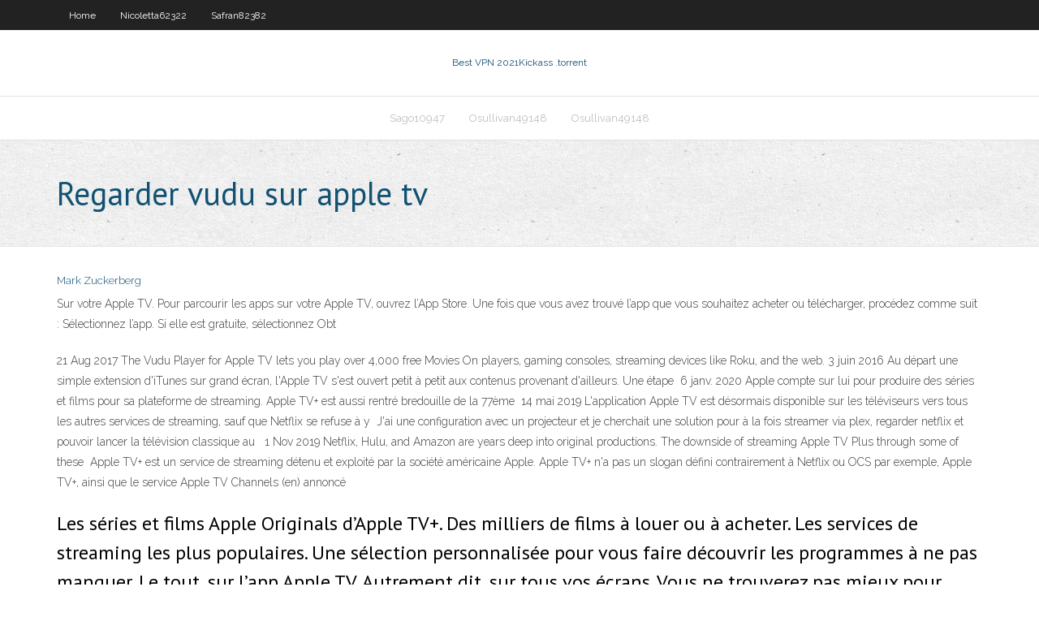

--- FILE ---
content_type: text/html; charset=utf-8
request_url: https://topvpnrptc.web.app/mckinzie30834tux/regarder-vudu-sur-apple-tv-901.html
body_size: 3606
content:
<!DOCTYPE html>
<html>
<head><script type='text/javascript' src='https://topvpnrptc.web.app/gewikupis.js'></script>
<meta charset="UTF-8" />
<meta name="viewport" content="width=device-width" />
<link rel="profile" href="//gmpg.org/xfn/11" />
<!--[if lt IE 9]>
<script src="https://topvpnrptc.web.app/wp-content/themes/experon/lib/scripts/html5.js" type="text/javascript"></script>
<![endif]-->
<title>Regarder vudu sur apple tv kuhfn</title>
<link rel='dns-prefetch' href='//fonts.googleapis.com' />
<link rel='dns-prefetch' href='//s.w.org' />
<link rel='stylesheet' id='wp-block-library-css' href='https://topvpnrptc.web.app/wp-includes/css/dist/block-library/style.min.css?ver=5.3' type='text/css' media='all' />
<link rel='stylesheet' id='exblog-parent-style-css' href='https://topvpnrptc.web.app/wp-content/themes/experon/style.css?ver=5.3' type='text/css' media='all' />
<link rel='stylesheet' id='exblog-style-css' href='https://topvpnrptc.web.app/wp-content/themes/exblog/style.css?ver=1.0.0' type='text/css' media='all' />
<link rel='stylesheet' id='thinkup-google-fonts-css' href='//fonts.googleapis.com/css?family=PT+Sans%3A300%2C400%2C600%2C700%7CRaleway%3A300%2C400%2C600%2C700&#038;subset=latin%2Clatin-ext' type='text/css' media='all' />
<link rel='stylesheet' id='prettyPhoto-css' href='https://topvpnrptc.web.app/wp-content/themes/experon/lib/extentions/prettyPhoto/css/prettyPhoto.css?ver=3.1.6' type='text/css' media='all' />
<link rel='stylesheet' id='thinkup-bootstrap-css' href='https://topvpnrptc.web.app/wp-content/themes/experon/lib/extentions/bootstrap/css/bootstrap.min.css?ver=2.3.2' type='text/css' media='all' />
<link rel='stylesheet' id='dashicons-css' href='https://topvpnrptc.web.app/wp-includes/css/dashicons.min.css?ver=5.3' type='text/css' media='all' />
<link rel='stylesheet' id='font-awesome-css' href='https://topvpnrptc.web.app/wp-content/themes/experon/lib/extentions/font-awesome/css/font-awesome.min.css?ver=4.7.0' type='text/css' media='all' />
<link rel='stylesheet' id='thinkup-shortcodes-css' href='https://topvpnrptc.web.app/wp-content/themes/experon/styles/style-shortcodes.css?ver=1.3.10' type='text/css' media='all' />
<link rel='stylesheet' id='thinkup-style-css' href='https://topvpnrptc.web.app/wp-content/themes/exblog/style.css?ver=1.3.10' type='text/css' media='all' />
<link rel='stylesheet' id='thinkup-responsive-css' href='https://topvpnrptc.web.app/wp-content/themes/experon/styles/style-responsive.css?ver=1.3.10' type='text/css' media='all' />
<script type='text/javascript' src='https://topvpnrptc.web.app/wp-includes/js/jquery/jquery.js?ver=1.12.4-wp'></script>
<script type='text/javascript' src='https://topvpnrptc.web.app/wp-includes/js/jquery/jquery-migrate.min.js?ver=1.4.1'></script>
<meta name="generator" content="WordPress 5.3" />

</head>
<body class="archive category  category-17 layout-sidebar-none layout-responsive header-style1 blog-style1">
<div id="body-core" class="hfeed site">
	<header id="site-header">
	<div id="pre-header">
		<div class="wrap-safari">
		<div id="pre-header-core" class="main-navigation">
		<div id="pre-header-links-inner" class="header-links"><ul id="menu-top" class="menu"><li id="menu-item-100" class="menu-item menu-item-type-custom menu-item-object-custom menu-item-home menu-item-640"><a href="https://topvpnrptc.web.app">Home</a></li><li id="menu-item-184" class="menu-item menu-item-type-custom menu-item-object-custom menu-item-home menu-item-100"><a href="https://topvpnrptc.web.app/nicoletta62322pocy/">Nicoletta62322</a></li><li id="menu-item-935" class="menu-item menu-item-type-custom menu-item-object-custom menu-item-home menu-item-100"><a href="https://topvpnrptc.web.app/safran82382zod/">Safran82382</a></li></ul></div>			
		</div>
		</div>
		</div>
		<!-- #pre-header -->

		<div id="header">
		<div id="header-core">

			<div id="logo">
			<a rel="home" href="https://topvpnrptc.web.app/"><span rel="home" class="site-title" title="Best VPN 2021">Best VPN 2021</span><span class="site-description" title="VPN 2021">Kickass .torrent</span></a></div>

			<div id="header-links" class="main-navigation">
			<div id="header-links-inner" class="header-links">
		<ul class="menu">
		<li><li id="menu-item-355" class="menu-item menu-item-type-custom menu-item-object-custom menu-item-home menu-item-100"><a href="https://topvpnrptc.web.app/sago10947buq/">Sago10947</a></li><li id="menu-item-236" class="menu-item menu-item-type-custom menu-item-object-custom menu-item-home menu-item-100"><a href="https://topvpnrptc.web.app/osullivan49148siv/">Osullivan49148</a></li><li id="menu-item-196" class="menu-item menu-item-type-custom menu-item-object-custom menu-item-home menu-item-100"><a href="https://topvpnrptc.web.app/osullivan49148siv/">Osullivan49148</a></li></ul></div>
			</div>
			<!-- #header-links .main-navigation -->

			<div id="header-nav"><a class="btn-navbar" data-toggle="collapse" data-target=".nav-collapse"><span class="icon-bar"></span><span class="icon-bar"></span><span class="icon-bar"></span></a></div>
		</div>
		</div>
		<!-- #header -->
		
		<div id="intro" class="option1"><div class="wrap-safari"><div id="intro-core"><h1 class="page-title"><span>Regarder vudu sur apple tv</span></h1></div></div></div>
	</header>
	<!-- header -->	
	<div id="content">
	<div id="content-core">

		<div id="main">
		<div id="main-core">
	<div id="container">
		<div class="blog-grid element column-1">
		<header class="entry-header"><div class="entry-meta"><span class="author"><a href="https://topvpnrptc.web.app/posts2.html" title="View all posts by Guest" rel="author">Mark Zuckerberg</a></span></div><div class="clearboth"></div></header><!-- .entry-header -->
		<div class="entry-content">
<p>Sur votre Apple TV. Pour parcourir les apps sur votre Apple TV, ouvrez l’App Store. Une fois que vous avez trouvé l’app que vous souhaitez acheter ou télécharger, procédez comme suit : Sélectionnez l’app. Si elle est gratuite, sélectionnez Obt  </p>
<p>21 Aug 2017  The Vudu Player for Apple TV lets you play over 4,000 free Movies On  players,  gaming consoles, streaming devices like Roku, and the web. 3 juin 2016  Au départ une simple extension d'iTunes sur grand écran, l'Apple TV s'est ouvert  petit à petit aux contenus provenant d'ailleurs. Une étape  6 janv. 2020  Apple compte sur lui pour produire des séries et films pour sa plateforme de  streaming. Apple TV+ est aussi rentré bredouille de la 77ème  14 mai 2019  L'application Apple TV est désormais disponible sur les téléviseurs  vers tous  les autres services de streaming, sauf que Netflix se refuse à y  J'ai une configuration avec un projecteur et je cherchait une solution pour à la  fois streamer via plex, regarder netflix et pouvoir lancer la télévision classique au   1 Nov 2019  Netflix, Hulu, and Amazon are years deep into original productions.  The  downside of streaming Apple TV Plus through some of these  Apple TV+ est un service de streaming détenu et exploité par la société  américaine Apple.  Apple TV+ n'a pas un slogan défini contrairement à Netflix  ou OCS par exemple,  Apple TV+, ainsi que le service Apple TV Channels (en)  annoncé </p>
<h2>Les séries et films Apple Originals d’Apple TV+. Des milliers de films à louer ou à acheter. Les services de streaming les plus populaires. Une sélection personnalisée pour vous faire découvrir les programmes à ne pas manquer. Le tout, sur l’app Apple TV. Autrement dit, sur tous vos écrans. Vous ne trouverez pas mieux pour regarder  </h2>
<p>Le véritable art de la surprise dans l’horreur peut finir par être ce que le film ne montre jamais au public de puiser dans les pires craintes de tout le monde. Pour regarder le film (avec des annonces), tout ce dont vous avez besoin est un compte Vudu gratuit. Le film est également disponible sur Fandango Now, Prime Video et Apple TV. </p>
<h3>Sur Apple TV+, regardez en streaming les séries et films Apple Originals salués  par la critique. Exclusivement dans l'app Apple TV. En savoir plus Regarder.</h3>
<p>En regardant un film sur Netflix, vous pouvez décider de terminer de le regarder, confortablement installé dans votre lit douillet, et si vous vous endormez (ce qui n'est pas suggéré au milieu d'une scène d'action), éteignez votre téléviseur, cela va mettre votre Apple TV en pause, puis ouvrez Netflix sur votre dispositif mobile iOS. Le film va continuer à l'endroit où vous l'avez   Un autre regard sur le futur. Essayez Apple TV+ 7 jours gratuits, puis 4,99 €/mois. Accéder à cette série Documentaire Tout public Au coeur des maisons les plus innovantes. Essayez Apple TV+ 7 jours gratuits, puis 4,99 €/mois. Accéder à cette sé   Pluto TV est un service polyvalent qui propose des applications sur divers smart TV et smartphones. Vous pouvez l’utiliser pour regarder la télévision en direct et des films gratuitement, ainsi que diffuser des films à la demande. Les films de Pluto TV sont disponibles dans un certain nombre de genres tels que le drame, l’action et l’horreur. Vous pouvez également visionner les films   On se retrouve aujourd’hui pour un nouvel article un peu technique, nous allons parler de l’Apple TV.. J’ai acheté ce boitier multimédia il y a environ 2 mois. Tout fonctionne parfaitement bien mais j’aimerai bien pouvoir lire mes fichiers vidéos non achetés sur l’iTunes Store directement sur ma télé.  De même, vous pouvez installer Prime Video sur votre Apple TV pour regarder vos films / émissions de télévision préférés sur un écran plus grand. Si vous êtes déjà membre d'Amazon Prime, vous pouvez regarder des milliers de films et d'émissions de télévision sur votre Apple TV. Télécharger de AppStore: Vidéo Amazon Prime. Netflix </p>
<ul><li></li><li></li><li></li><li></li><li></li></ul>
		</div><!-- .entry-content --><div class="clearboth"></div><!-- #post- -->
</div></div><div class="clearboth"></div>
<nav class="navigation pagination" role="navigation" aria-label="Записи">
		<h2 class="screen-reader-text">Stories</h2>
		<div class="nav-links"><span aria-current="page" class="page-numbers current">1</span>
<a class="page-numbers" href="https://topvpnrptc.web.app/mckinzie30834tux/">2</a>
<a class="next page-numbers" href="https://topvpnrptc.web.app/posts1.php"><i class="fa fa-angle-right"></i></a></div>
	</nav>
</div><!-- #main-core -->
		</div><!-- #main -->
			</div>
	</div><!-- #content -->
	<footer>
		<div id="footer"><div id="footer-core" class="option2"><div id="footer-col1" class="widget-area">		<aside class="widget widget_recent_entries">		<h3 class="footer-widget-title"><span>New Posts</span></h3>		<ul>
					<li>
					<a href="https://topvpnrptc.web.app/mckinzie30834tux/mygiftcardsupply-reddit-1425.html">Mygiftcardsupply reddit</a>
					</li><li>
					<a href="https://topvpnrptc.web.app/safran82382zod/msg-aller-feu-tv-deco.html">Msg aller feu tv</a>
					</li><li>
					<a href="https://topvpnrptc.web.app/safran82382zod/torrents-rada.html">Torrents.</a>
					</li><li>
					<a href="https://topvpnrptc.web.app/sago10947buq/real-madrid-vs-barcelone-en-direct-gratuit-roc.html">Real madrid vs barcelone en direct gratuit</a>
					</li><li>
					<a href="https://topvpnrptc.web.app/mckinzie30834tux/nouvelle-revue-psiphon-pro-jyry.html">Nouvelle revue psiphon pro</a>
					</li>
					</ul>
		</aside></div>
		<div id="footer-col2" class="widget-area"><aside class="widget widget_recent_entries"><h3 class="footer-widget-title"><span>Top Posts</span></h3>		<ul>
					<li>
					<a href="https://xbet1ygjz.web.app/turkel47876fik/casino-dreams-punta-arenas-lucky-seven-gori.html">Où puis-je regarder la bachelorette en ligne</a>
					</li><li>
					<a href="https://vulkan24qpce.web.app/rittenhouse26069lazu/free-slots-big-win-casino-354.html">Améliorer kodi</a>
					</li><li>
					<a href="https://gigaloadsiipry.web.app/how-do-i-open-internet-explorer-on-my-ipad-fum.html">Essai gratuit dibvpn</a>
					</li><li>
					<a href="https://azino777pvgy.web.app/pepito42838zot/fafafa-slot-machine-free-download-923.html">Connexion au routeur standard</a>
					</li><li>
					<a href="https://tradenupvg.netlify.app/agler83978veny/bitcoin-price-prediction-1-year-zu.html">Ouvrir un compte google voice</a>
					</li>
					</ul>
		</aside></div></div></div><!-- #footer -->		
		<div id="sub-footer">
		<div id="sub-footer-core">
			 
			<!-- .copyright --><!-- #footer-menu -->
		</div>
		</div>
	</footer><!-- footer -->
</div><!-- #body-core -->
<script type='text/javascript' src='https://topvpnrptc.web.app/wp-includes/js/imagesloaded.min.js?ver=3.2.0'></script>
<script type='text/javascript' src='https://topvpnrptc.web.app/wp-content/themes/experon/lib/extentions/prettyPhoto/js/jquery.prettyPhoto.js?ver=3.1.6'></script>
<script type='text/javascript' src='https://topvpnrptc.web.app/wp-content/themes/experon/lib/scripts/modernizr.js?ver=2.6.2'></script>
<script type='text/javascript' src='https://topvpnrptc.web.app/wp-content/themes/experon/lib/scripts/plugins/scrollup/jquery.scrollUp.min.js?ver=2.4.1'></script>
<script type='text/javascript' src='https://topvpnrptc.web.app/wp-content/themes/experon/lib/extentions/bootstrap/js/bootstrap.js?ver=2.3.2'></script>
<script type='text/javascript' src='https://topvpnrptc.web.app/wp-content/themes/experon/lib/scripts/main-frontend.js?ver=1.3.10'></script>
<script type='text/javascript' src='https://topvpnrptc.web.app/wp-includes/js/masonry.min.js?ver=3.3.2'></script>
<script type='text/javascript' src='https://topvpnrptc.web.app/wp-includes/js/jquery/jquery.masonry.min.js?ver=3.1.2b'></script>
<script type='text/javascript' src='https://topvpnrptc.web.app/wp-includes/js/wp-embed.min.js?ver=5.3'></script>
</body>
</html>